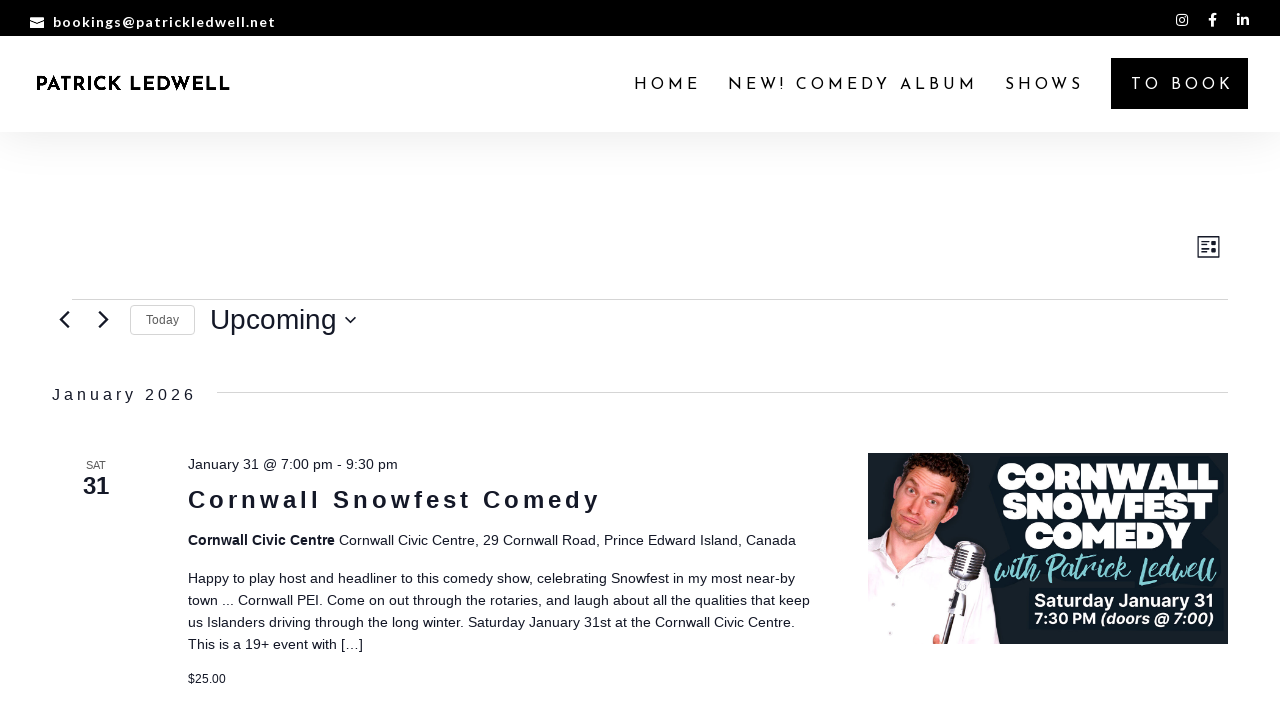

--- FILE ---
content_type: text/css
request_url: https://www.patrickledwell.net/wp-content/et-cache/global/et-divi-customizer-global.min.css?ver=1769025425
body_size: -133
content:
.buynow a{background:#000;color:#fff!important;padding:3px 12px 0 18px!important;line-height:44px;text-align:center!important;margin-top:-18px;border:2px solid #000}.buynow a:hover,.et-fixed-header #top-menu .buynow a:hover{background:transparent;color:#000!important;border:2px solid #000;opacity:1!important}.et-fixed-header #top-menu .buynow a{color:#fff!important}.bandcamp{border:0;width:640px;height:760px}@media screen and (max-width :1050px){#logo{width:120px}}@media screen and (max-width :980px){#logo{width:auto}.bandcamp{border:0;width:400px;height:520px}}